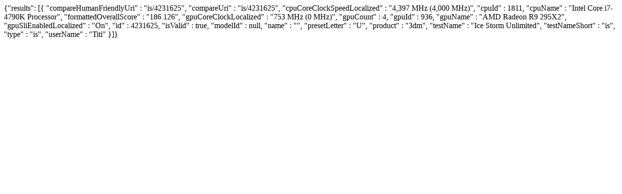

--- FILE ---
content_type: text/html
request_url: https://www.3dmark.com/proxycon/ajax/addtocompare/is/4231625
body_size: 362
content:
{"results": [{
  "compareHumanFriendlyUri" : "is/4231625",
  "compareUri" : "is/4231625",
  "cpuCoreClockSpeedLocalized" : "4,397 MHz (4,000 MHz)",
  "cpuId" : 1811,
  "cpuName" : "Intel Core i7-4790K Processor",
  "formattedOverallScore" : "186 126",
  "gpuCoreClockLocalized" : "753 MHz (0 MHz)",
  "gpuCount" : 4,
  "gpuId" : 936,
  "gpuName" : "AMD Radeon R9 295X2",
  "gpuSliEnabledLocalized" : "On",
  "id" : 4231625,
  "isValid" : true,
  "modelId" : null,
  "name" : "",
  "presetLetter" : "U",
  "product" : "3dm",
  "testName" : "Ice Storm Unlimited",
  "testNameShort" : "is",
  "type" : "is",
  "userName" : "Titi"
}]}